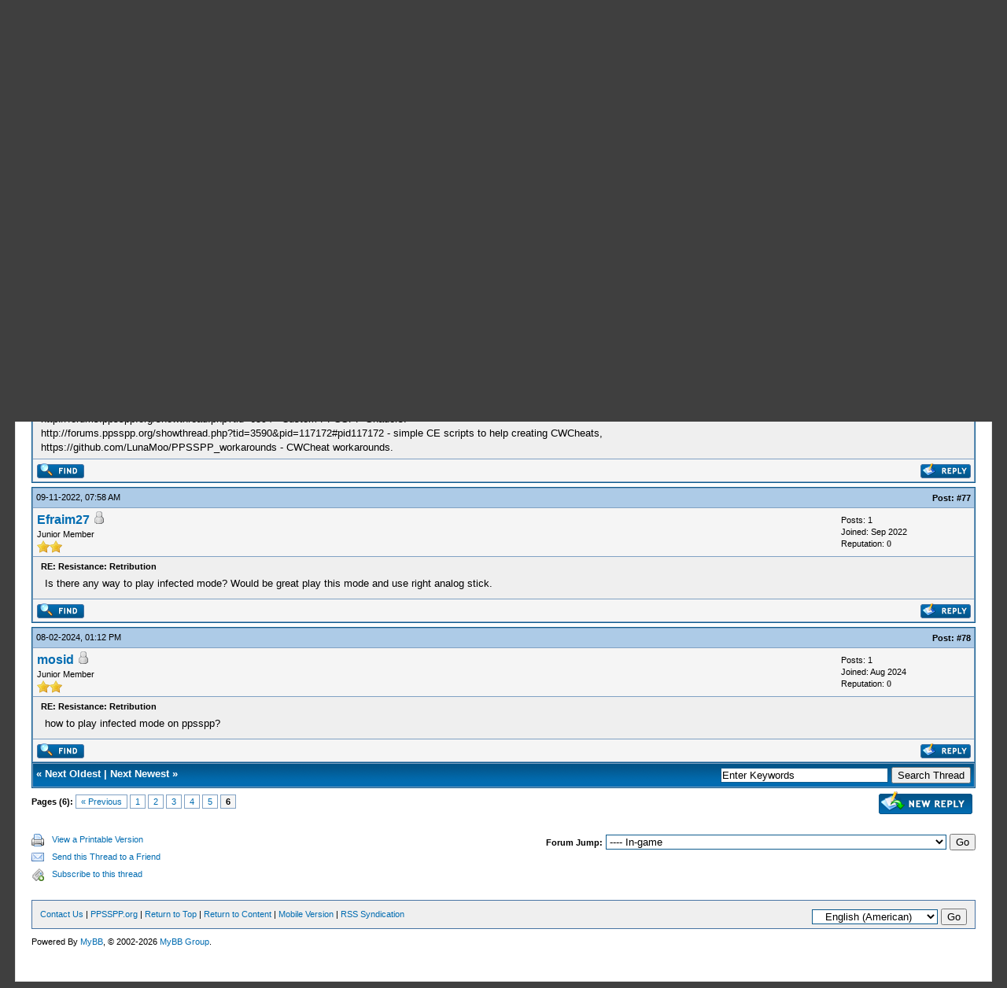

--- FILE ---
content_type: text/html; charset=utf-8
request_url: https://www.google.com/recaptcha/api2/aframe
body_size: 268
content:
<!DOCTYPE HTML><html><head><meta http-equiv="content-type" content="text/html; charset=UTF-8"></head><body><script nonce="hH29r5ALIL8Q9xBwFr_K-g">/** Anti-fraud and anti-abuse applications only. See google.com/recaptcha */ try{var clients={'sodar':'https://pagead2.googlesyndication.com/pagead/sodar?'};window.addEventListener("message",function(a){try{if(a.source===window.parent){var b=JSON.parse(a.data);var c=clients[b['id']];if(c){var d=document.createElement('img');d.src=c+b['params']+'&rc='+(localStorage.getItem("rc::a")?sessionStorage.getItem("rc::b"):"");window.document.body.appendChild(d);sessionStorage.setItem("rc::e",parseInt(sessionStorage.getItem("rc::e")||0)+1);localStorage.setItem("rc::h",'1769289604587');}}}catch(b){}});window.parent.postMessage("_grecaptcha_ready", "*");}catch(b){}</script></body></html>